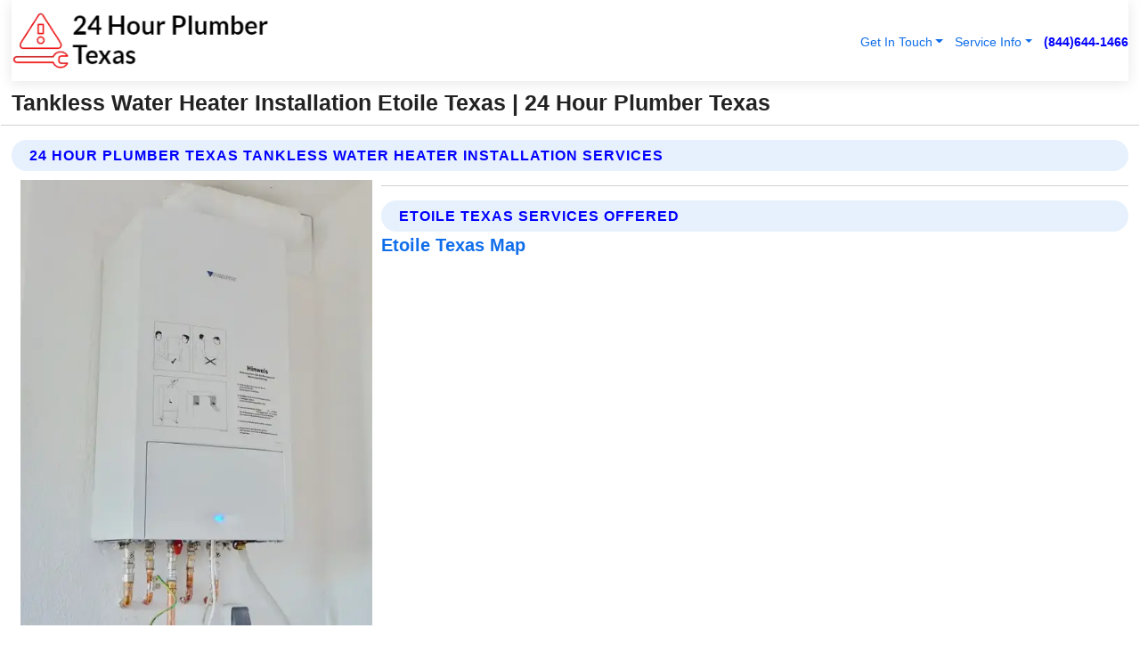

--- FILE ---
content_type: text/html; charset=utf-8
request_url: https://www.24hourplumbertexas.com/tankless-water-heater-installation-etoile-texas
body_size: 13671
content:

<!DOCTYPE html>
<html lang="en">
<head id="HeaderTag"><link rel="preconnect" href="//www.googletagmanager.com/" /><link rel="preconnect" href="//www.google-analytics.com" /><link rel="preconnect" href="//maps.googleapis.com/" /><link rel="preconnect" href="//maps.gstatic.com/" /><title>
	Tankless Water Heater Installation Etoile Texas
</title><meta charset="utf-8" /><meta content="width=device-width, initial-scale=1.0" name="viewport" /><link id="favicon" href="/Content/Images/1161/FAVICON.png" rel="icon" /><link id="faviconapple" href="/assets/img/apple-touch-icon.png" rel="apple-touch-icon" /><link rel="preload" as="script" href="//cdn.jsdelivr.net/npm/bootstrap@5.3.1/dist/js/bootstrap.bundle.min.js" />
<link rel="canonical" href="https://www.24hourplumbertexas.com/tankless-water-heater-installation-etoile-texas" /><meta name="title" content="Tankless Water Heater Installation Etoile Texas " /><meta name="description" content="Tankless Water Heater Installation Etoile Texas by 24 Hour Plumber Texas, A Professional Plumbing Services" /><meta name="og:title" content="Tankless Water Heater Installation Etoile Texas " /><meta name="og:description" content="Tankless Water Heater Installation Etoile Texas by 24 Hour Plumber Texas, A Professional Plumbing Services" /><meta name="og:site_name" content="https://www.24HourPlumberTexas.com" /><meta name="og:type" content="website" /><meta name="og:url" content="https://www.24hourplumbertexas.com/tankless-water-heater-installation-etoile-texas" /><meta name="og:image" content="https://www.24HourPlumberTexas.com/Content/Images/1161/LOGO.webp" /><meta name="og:image:alt" content="24 Hour Plumber Texas Logo" /><meta name="geo.region" content="US-TX"/><meta name="geo.placename" content="Etoile" /><meta name="geo.position" content="31.3615;-94.4068" /><meta name="ICBM" content="31.3615,-94.4068" /><script type="application/ld+json">{"@context": "https://schema.org","@type": "LocalBusiness","name": "24 Hour Plumber Texas","address": {"@type": "PostalAddress","addressLocality": "Dallas","addressRegion": "TX","postalCode": "75204","addressCountry": "US"},"priceRange":"$","image": "https://www.24HourPlumberTexas.com/content/images/1161/logo.png","email": "support@24HourPlumberTexas.com","telephone": "+18446441466","url": "https://www.24hourplumbertexas.com/etoile-texas-services","@id":"https://www.24hourplumbertexas.com/etoile-texas-services","paymentAccepted": [ "cash","check","credit card", "invoice" ],"openingHours": "Mo-Su 00:00-23:59","openingHoursSpecification": [ {"@type": "OpeningHoursSpecification","dayOfWeek": ["Monday","Tuesday","Wednesday","Thursday","Friday","Saturday","Sunday"],"opens": "00:00","closes": "23:59"} ],"geo": {"@type": "GeoCoordinates","latitude": "32.793243","longitude": "-96.772887"},"hasOfferCatalog": {"@context": "http://schema.org","@type": "OfferCatalog","name": "Plumbing services","@id": "https://www.24hourplumbertexas.com/tankless-water-heater-installation-etoile-texas","itemListElement":[ { "@type":"OfferCatalog", "name":"24 Hour Plumber Texas Services","itemListElement": []}]},"areaServed":[{ "@type":"City","name":"Etoile Texas","@id":"https://www.24hourplumbertexas.com/etoile-texas-services"}]}</script></head>
<body id="body" style="display:none;font-family: Arial !important; width: 100% !important; height: 100% !important;">
    
    <script src="https://code.jquery.com/jquery-3.7.1.min.js" integrity="sha256-/JqT3SQfawRcv/BIHPThkBvs0OEvtFFmqPF/lYI/Cxo=" crossorigin="anonymous" async></script>
    <link rel="preload" as="style" href="//cdn.jsdelivr.net/npm/bootstrap@5.3.1/dist/css/bootstrap.min.css" onload="this.onload=null;this.rel='stylesheet';" />
    <link rel="preload" as="style" href="/resource/css/master.css" onload="this.onload=null;this.rel='stylesheet';" />

    <form method="post" action="./tankless-water-heater-installation-etoile-texas" id="mainForm">
<div class="aspNetHidden">
<input type="hidden" name="__VIEWSTATE" id="__VIEWSTATE" value="9kcxo7bAYNsmq3H0Q2jGvcLzBgf6nzNd7/BP8pOf6qp2zLaKOAN0qRyxCP1H0Osi5aohWZngK8VldElTF3scYBa8rbS/0Rr/MxfdO7uM6Fw=" />
</div>

<div class="aspNetHidden">

	<input type="hidden" name="__VIEWSTATEGENERATOR" id="__VIEWSTATEGENERATOR" value="1B59457A" />
	<input type="hidden" name="__EVENTVALIDATION" id="__EVENTVALIDATION" value="nHsBkqKXOvQmF01PAXQFooL/OfCekiIBCsrdDY3e9lT76vAvZwiUS3mslEHAYs2buGqsjr6FJTT9654zW2NXF300IH+JFqVEAFn1ETF8gDarClgQs4Ip1UxcCAZEYUCcPpkF9ZCvOYn5n/mF4yKVOsECWDPJ5q96LGbLLnS5/gaaSyNJe1cTRjUCxexBdrGTlv0lzzT5h8JYS2LgOW7iBPtXbTPGW+qVPPNLhm08LvyysWtC2QaI2rHng8zxx0uLXFm0oNf46CZjKQlZSNVLZjUvqX9Xpqti3vjBZ0Y42QQErBTgLdOscF/CFZ1AYL3J5uXLz786zUJKgyDXT08/hkg8yMbbbhAjAuUGOkZ54DBGpoQShiGUWwv1nSZpR/sXQI5MEHPDm61abxX7iHrYtqLalCqQHfuyOnmjH2K71VgZW+HO/YvBYyo3n7fJ3GlZZZ6IOh1AxlxQo1r/lnxnFvH2Yx3+V1cv9MR13lv/tzfUvQK3y7t6gF37kyTfhO/f0wkCqXGfOC9olIVTG0iaX8cBDcwWxvt2GThCJQP1Y8VUd54IyReVX49/3DuEHqFemtvrs3RBJh+CKJAk90uZm8EIZsvsezyzGMbwDp72Co6FYxDVnVm/QsdkQ8x0PIXpWG/VG0iMT4zkrU4qGGjwofTbHCSmEupa9YHE6LL7ls6Na2hSDNijmwySWZc0yVODpl/6e4zGuJ5N8Ak1AO9yWp0NGNvOtaAheiQAn9Yc/g2u96/SZIaiAJrBfSHuYbSnvp66so1sKt5fpHyJ7DGsiWhezhOgyf49Z6mvDrGgD/0akRv9uFu2OvX8NZc9zM26mKpwU1l9gkFxoUFc9YqhqULMmCOFEZc6xTr9aOB1ovsVH9/VTTt3HtmP1B8JmAlZRl51xkz9k9ZlXau1MbV49BnF3XJI7ZNfxHxrxae9yu1XAfpBCAS9KA1a/m8UIPZdNNWMrK380lbrkbeWverC4HpzDNdxb9p8+lLqldnGPelRuj2jDUh6SMgH+0W3AkIwzCjThtOZXM7Pm9YvuLASTQhxu4ithr/AOI7q0tpbESWKcuxBjr37wX+d3uqsXtU+rOBa7H7/ADHsD9kczuZUTyW7r04GWlBQ1uQJsVFb3kIFEO7ipiq98E7BZTXeXhAEnRQAi/DC4d+Sp4q2xBMIQ2LbmgOhEHs5izNTWitmhoTXB7pJrZpYczDDVb2yi+LvppvX/wXQlayOKJPafc+NKeTsf6/CUas6ktcZOsPHaZnl0H4YKBQssATWr4pP4SX0et7x6SPkGL3uzmgNyqj9rlRzC+1XkCc2DjFgqP6LtlCpBgJ/ck8LkUt+NkXXyfdoJXHVLX4VS20T02X8xWh02L4BbBXDse6V2d1/qV11gIpORveBTlZeW/2cwWKrlFXa+I/TyqUysu9H5X+onPItm3dauLZzxyTO3twsUgC8lfWGQpEci/YDvmNC5Ie4ZcwJvC8ywL1dEsDIDg33sC484RBIR/wsKqIONBZzBfNyws2shNSZratozN8mJ5UjIfzXj1aZll1CUiB9J/Wcx2fk26rODx+l/YjzUG5Zj5AQ2C6VHAJRdsz7BobQRMvCxKD3HU3ihOD28m1rDPx1Ihv1F7edMSlDfsPd4hLj15g6gQOdjHcrdlTufXwDj1O3wU+xs6uh2xCK7/2r0bvBhNGozknCApnWuSCPIJ+eAw31WW+VwMz/cVntKadJyJX+aBBzuhMQH7kbsJ5XKjVos+3Pc98aUFqNrPoxtCOOqEPhuCvjOV9BtLPfSy+60WeXo9W4E8wpsXqs0s8IWnhUoMp7vHDFD1ulRxGglWobiJdottnQ7rdLVz8c2o3U96otuHKv/Pmpcw0hWjVaaxggipPR+0akzJHtOjs2VD6/[base64]/jLgmgN1JypEGxOERgzXjWeK6nky4zfhkLSuVXcVDxPePlGFitSrOjzXZmH0ZRmRPDls6YefGIyNMWIp1ECIo8vL2028whFFi/Z5pRKDhvZQ4GZPEkOS7wGSmBw1onvLujNiS8DfCT1fDmpBaAcO4yNQUKEjrVSxfwtxvxO78CKLjIS+Fb/KD/r3bFh397LJEB1I+IdpY3J8cJ9uNkoupSeTgbt2l1pmGhtyDVNaTmBSxHkD0E/As1nqNBaUwplOCsfBycFv4qiqiVh1RsGC+86U4XKrrpbPje8YqqSbcb7F7CJW7dXSXf5EzXu0mokwq6KQSYB5syjndBx9RFvmh0ndHI0O/8u0gZbU128ddoxRKcnxsGit/T2nD6Bgprys17UWdCRJL61h2ts1aDoda9PQwFsWcqeMYxIIwt8JpUaewFQgFleX4WeUXPaRzE/VPDeyUkPxJgduHPoGK2+81FmafsjjPWuNf1+x/hvGOd+d6trcl7vl7K7G+wRy6D2xGJ7FT61b8Oh/5vhqrMgA25/agClcHU/cseemNTkBTvCdWvFCSUy5Q+Rw4SQEoYTom2bj5dmvPWYaCDe6Sld2yY3WGF+AgE4Nd1+vfYaaQcLot/VVgFzc0T8HVqAXO6PO8WYctEdPZb/nYx4NXJKK5lqizooytNv1RwR9g+EufxMYQu3WHWuK2Y4dlSNVZSzipHP3rY/VLJssukpjx8qRi+jrKKJMjHfP7tpNiXq4kftJKxjgboh6RGE5TytsyFWFhx3KOIGhKw3KdFJ8Q7pIQok8+a1nAkNHXga16UjNLt0+P9ceCbGKu/ppPHOkYFLRzx0CnqS1bBMKuc4lYaCmZuCmQc6+BEyzHquTGCrLqNxS0SZ2j1zZpBmYu34MZDuBo1mTExKB48BApLcuqkCzL50yYE1yzDnYV3GGlpbc8DcNwQnMjI50g0/7nAHq0J96Ir7ChPBJfgZcWDi8FIstn/8Udxd/qybk7ILuElaYAHdd0jnmZot20W+yii4l0roiwZxsV8E5nifxYX" />
</div>
        <div id="ButtonsHidden" style="display:none;">
            <input type="submit" name="ctl00$ContactMessageSend" value="Send Contact Message Hidden" id="ContactMessageSend" />
        </div>
        <input name="ctl00$contact_FirstName" type="hidden" id="contact_FirstName" />
        <input name="ctl00$contact_LastName" type="hidden" id="contact_LastName" />
        <input name="ctl00$contact_EmailAddress" type="hidden" id="contact_EmailAddress" />
        <input name="ctl00$contact_PhoneNumber" type="hidden" id="contact_PhoneNumber" />
        <input name="ctl00$contact_Subject" type="hidden" id="contact_Subject" />
        <input name="ctl00$contact_Message" type="hidden" id="contact_Message" />
        <input name="ctl00$contact_ZipCode" type="hidden" id="contact_ZipCode" />
        <input type="hidden" id="masterJsLoad" name="masterJsLoad" value="" />
        <input name="ctl00$ShowConnectorModal" type="hidden" id="ShowConnectorModal" value="true" />
        <input name="ctl00$UseChatModule" type="hidden" id="UseChatModule" />
        <input name="ctl00$metaId" type="hidden" id="metaId" value="1161" />
        <input name="ctl00$isMobile" type="hidden" id="isMobile" />
        <input name="ctl00$affId" type="hidden" id="affId" />
        <input name="ctl00$referUrl" type="hidden" id="referUrl" />
        <input name="ctl00$businessId" type="hidden" id="businessId" value="10010151" />
        <input name="ctl00$stateId" type="hidden" id="stateId" />
        <input name="ctl00$businessPublicPhone" type="hidden" id="businessPublicPhone" />
        <input type="hidden" id="cacheDate" value="1/25/2026 11:30:32 AM" />
        <input name="ctl00$BusinessIndustryPriceCheckIsAffiliate" type="hidden" id="BusinessIndustryPriceCheckIsAffiliate" value="0" />
        
        <div class="form-group">
            <header id="header" style="padding: 0 !important;"><nav class="navbar navbar-expand-sm bg-white navbar-light"><a class="navbar-brand" href="/home" title="24 Hour Plumber Texas Plumbing Services"><img src="/content/images/1161/logo.webp" class="img-fluid imgmax500" width="500" height="auto" alt="24 Hour Plumber Texas Plumbing Services" style="height: calc(60px + 0.390625vw) !important;width:auto;" title="24 Hour Plumber Texas Logo"></a> <div class="collapse navbar-collapse justify-content-end" id="collapsibleNavbar"> <ul class="navbar-nav"> <li class="nav-item dropdown"> &nbsp; <a class="navlink dropdown-toggle" href="#" role="button" data-bs-toggle="dropdown">Get In Touch</a>&nbsp; <ul class="dropdown-menu"><li><a class="dropdown-item" href="/about" title="About 24 Hour Plumber Texas">About Us</a></li><li><a class="dropdown-item" href="/contact" title="Contact 24 Hour Plumber Texas">Contact Us</a></li><li><a class="dropdown-item" href="#" onclick="openInstaConnectModal();" title="Instantly Connect With 24 Hour Plumber Texas">InstaConnect With Us</span></li><li><a class="dropdown-item" href="/quoterequest" title="Request A Quote From {meta.CompanyName}">Request A Quote</a></li></ul> </li> <li class="nav-item dropdown"> &nbsp;<a class="navlink dropdown-toggle" href="#" role="button" data-bs-toggle="dropdown">Service Info</a>&nbsp; <ul class="dropdown-menu"> <li><a class="dropdown-item" href="/ourservices" title="24 Hour Plumber Texas Services">Services</a></li><li><a class="dropdown-item" href="/serviceareas" title="24 Hour Plumber Texas Service Area">Service Area</a></li></ul> </li></ul> </div><div><button class="navbar-toggler" type="button" data-bs-toggle="collapse" data-bs-target="#collapsibleNavbar" title="show navigation menu"> <span class="navbar-toggler-icon"></span></button>&nbsp;<span class="navlink fontbold" style="color:blue !important;" onclick="openInstaConnectModal();" title="Click to have us call you">(844)644-1466</span></div></nav></header>

            <div id="topNav" class="hdrNav"></div>

            <h1 id="H1Tag" class="h1Main">Tankless Water Heater Installation Etoile Texas  | 24 Hour Plumber Texas</h1>
            <h2 id="H2Tag" class="h2Main">24 Hour Plumber Texas - Tankless Water Heater Installation in Etoile Texas</h2>


            <div id="hero" class="row" style="display: none;">
                

            </div>
            <div id="main" class="row">
                <hr />
                
    <div id="MAINCONTENT_MainContent"><div class="section-title"><h2 class="h2Main">24 Hour Plumber Texas Tankless Water Heater Installation Services </h2></div><picture><source data-srcset="/images/1161/tankless-water-heater-installation-etoile-texas.webp" type="image/webp" srcset="data:,1w"/><source data-srcset="/images/1161/tankless-water-heater-installation-etoile-texas.jpg" type="image/jpeg" srcset="data:,1w"/><img crossorigin="anonymous" src="/images/1161/tankless-water-heater-installation-etoile-texas.webp" class="textWrap img-fluid imgmax500" alt="Tankless-Water-Heater-Installation--in-Etoile-Texas-tankless-water-heater-installation-etoile-texas.jpg-image" title="Tankless-Water-Heater-Installation--in-Etoile-Texas-tankless-water-heater-installation-etoile-texas.jpg"/></picture><p></p><hr/> <section class="services"><div class="section-title"><h2 class="h2Main">Etoile Texas Services Offered</h2></div><h4><a href="/etoile-texas-services" title="Etoile Texas Services" class="cursorpoint106eea">Etoile Texas Map</a></h4><div class="fullsize100 google-maps noborder"><iframe src="https://www.google.com/maps/embed/v1/place?key=AIzaSyBB-FjihcGfH9ozfyk7l0_OqFAZkXKyBik&q=Etoile Texas" width="600" height="450" allowfullscreen loading="lazy" referrerpolicy="no-referrer-when-downgrade" title="Etoile Texas Map"></iframe></div> View Our Full List of <a href="/Etoile-Texas-Services" title="Etoile Texas Services">Etoile Texas Services</a> </section></div>

            </div>
            <footer id="footer"><hr/><div class='footer-newsletter'> <div class='row justify-content-center'> <div class='col-lg-6'> <h4>Have A Question or Need More Information?</h4> <div class='nonmob'> <div class='displaynone'><p>Enter your phone number and we'll call you right now!</p><input type='text' name='CTCPhone' id='CTCPhone' class='form-control'/></div> <button type='button' class='btn btn-primary' onclick='openInstaConnectModal();'>Contact Us Now</button> </div><div class='mob'><a class='btn-buy mob' href='tel://+1(844)644-1466' title='Click to Call 24 Hour Plumber Texas'>Call Or Text Us Now (844)644-1466</a></div></div> </div> </div> <hr/> <div class='footer-top'> <div class='row'><div class='col-lg-12 col-md-12 footer-contact'><h3>24 Hour Plumber Texas</h3><div class='sizesmall'> <p style='color:black;'><strong>Address:</strong>Dallas TX 75204<br/><strong>Phone:</strong>+18446441466<br/><strong>Email:</strong>support@24hourplumbertexas.com<br/></p> </div> </div> <div class='row'> <div class='col-lg-12 col-md-12 footer-links'> <h4>Useful Links</h4><div class='row'><div class='col-md-3'><a href='/home' class='sizelarge' title='24 Hour Plumber Texas Home Page'>Home</a>&nbsp;&nbsp;&nbsp; </div><div class='col-md-3'><a href='/about' class='sizelarge' title='24 Hour Plumber Texas About Page'>About Us</a>&nbsp;&nbsp;&nbsp; </div><div class='col-md-3'><a href='/contact' class='sizelarge' title='24 Hour Plumber Texas Contact Us Page'>Contact Us</a>&nbsp;&nbsp;&nbsp;</div><div class='col-md-3'><a href='/ourservices' class='sizelarge' title='24 Hour Plumber Texas Services'>Services</a>&nbsp;</div></div><div class='row'><div class='col-md-3'><a href='/serviceareas' class='sizelarge' title='24 Hour Plumber Texas Service Area'>Service Area</a>&nbsp;&nbsp;&nbsp; </div><div class='col-md-3'><a href='/termsofservice' class='sizelarge' title='24 Hour Plumber Texas Terms of Service'>Terms of Service</a>&nbsp;&nbsp;&nbsp; </div><div class='col-md-3'><a href='/privacypolicy' class='sizelarge' title='24 Hour Plumber Texas Privacy Policy'>Privacy Policy</a>&nbsp;&nbsp;&nbsp; </div><div class='col-md-3'><a href='/quoterequest' class='sizelarge' title='24 Hour Plumber Texas Quote Request'>Quote Request</a>&nbsp;&nbsp;&nbsp; </div></div></div></div> </div> </div><hr/> <div class='py-4'><div class='sizesmalldarkgrey'>This site serves as a free service to assist homeowners in connecting with local service contractors. All contractors are independent, and this site does not warrant or guarantee any work performed. It is the responsibility of the homeowner to verify that the hired contractor furnishes the necessary license and insurance required for the work being performed. All persons depicted in a photo or video are actors or models and not contractors listed on this site.</div><hr/><div class='copyright'>&copy; Copyright 2018-2026 <strong><span>24 Hour Plumber Texas</span></strong>. All Rights Reserved</div> </div></footer>
        </div>
        <div class="modal fade industryPriceCheck" tabindex="1" style="z-index: 1450" role="dialog" aria-labelledby="industryPriceCheckHeader" aria-hidden="true">
            <div class="modal-dialog modal-lg centermodal">
                <div class="modal-content">
                    <div class="modal-header">
                        <div class="row">
                            <div class="col-md-12">
                                <h5 class="modal-title mt-0" id="industryPriceCheckHeader">Check Live/Current Prices By Industry & Zip Code</h5>
                            </div>
                        </div>
                        <button type="button" id="industryPriceCheckClose" class="close" data-bs-dismiss="modal" aria-hidden="true">×</button>
                    </div>
                    
                    <div class="modal-body" id="industryPriceCheckBody">
                        <div class="row">
                            <div class="col-md-6">
                                <label for="BusinessIndustryPriceCheck" class="control-label">Business Industry</label><br />
                                <select name="ctl00$BusinessIndustryPriceCheck" id="BusinessIndustryPriceCheck" tabindex="2" class="form-control">
	<option selected="selected" value="211">ACA Obamacare Insurance </option>
	<option value="194">Additional Dwelling Units</option>
	<option value="169">Air Conditioning</option>
	<option value="183">Air Duct Cleaning</option>
	<option value="37">Appliance Repair</option>
	<option value="203">Asbestos</option>
	<option value="164">Auto Body Shop</option>
	<option value="134">Auto Detailing</option>
	<option value="165">Auto Glass</option>
	<option value="207">Auto Insurance</option>
	<option value="166">Auto Repair</option>
	<option value="216">Bankruptcy Attorney</option>
	<option value="170">Bathroom Remodeling</option>
	<option value="170">Bathroom Remodeling</option>
	<option value="184">Biohazard Cleanup</option>
	<option value="137">Boat Rental</option>
	<option value="201">Cabinets</option>
	<option value="215">Car Accident Attorney</option>
	<option value="181">Carpet and Rug Dealers</option>
	<option value="43">Carpet Cleaning</option>
	<option value="171">Chimney Cleaning and Repair</option>
	<option value="232">Chiropractor</option>
	<option value="126">Commercial Cleaning</option>
	<option value="185">Commercial Remodeling</option>
	<option value="198">Computer Repair</option>
	<option value="172">Concrete</option>
	<option value="172">Concrete</option>
	<option value="172">Concrete</option>
	<option value="172">Concrete</option>
	<option value="199">Copier Repair</option>
	<option value="186">Covid Cleaning</option>
	<option value="240">Credit Repair</option>
	<option value="218">Criminal Attorney</option>
	<option value="241">Debt Relief</option>
	<option value="200">Decks</option>
	<option value="233">Dentist</option>
	<option value="234">Dermatologists</option>
	<option value="219">Divorce Attorney</option>
	<option value="195">Door Installation</option>
	<option value="236">Drug &amp; Alcohol Addiction Treatment</option>
	<option value="220">DUI Attorney</option>
	<option value="192">Dumpster Rental</option>
	<option value="74">Electrician</option>
	<option value="221">Employment Attorney</option>
	<option value="222">Family Attorney</option>
	<option value="173">Fencing</option>
	<option value="209">Final Expense Insurance</option>
	<option value="197">Fire Damage</option>
	<option value="243">Flight Booking</option>
	<option value="174">Flooring</option>
	<option value="244">Florists</option>
	<option value="223">Foreclosure Attorney</option>
	<option value="202">Foundations</option>
	<option value="132">Garage Door</option>
	<option value="155">Gutter Repair and Replacement</option>
	<option value="66">Handyman</option>
	<option value="210">Health Insurance</option>
	<option value="239">Hearing Aids</option>
	<option value="177">Heating</option>
	<option value="69">Heating and Air Conditioning</option>
	<option value="139">Home and Commercial Security</option>
	<option value="196">Home Internet</option>
	<option value="70">Home Remodeling</option>
	<option value="70">Home Remodeling</option>
	<option value="70">Home Remodeling</option>
	<option value="212">Homeowners Insurance</option>
	<option value="245">Hotels</option>
	<option value="224">Immigration Attorney</option>
	<option value="204">Insulation</option>
	<option value="31">Interior and Exterior Painting</option>
	<option value="242">IRS Tax Debt</option>
	<option value="67">Junk Removal</option>
	<option value="175">Kitchen Remodeling</option>
	<option value="163">Landscaping</option>
	<option value="63">Lawn Care</option>
	<option value="208">Life Insurance</option>
	<option value="246">Limo Services</option>
	<option value="247">Local Moving</option>
	<option value="81">Locksmith</option>
	<option value="248">Long Distance Moving</option>
	<option value="205">Masonry</option>
	<option value="82">Massage</option>
	<option value="225">Medical Malpractice Attorney</option>
	<option value="213">Medicare Supplemental Insurance</option>
	<option value="230">Mesothelioma Attorney</option>
	<option value="176">Mold Removal</option>
	<option value="182">Mold Testing</option>
	<option value="250">Mortgage Loan</option>
	<option value="249">Mortgage Loan Refinance</option>
	<option value="89">Moving</option>
	<option value="187">Paving</option>
	<option value="217">Personal Injury Attorney</option>
	<option value="93">Pest Control</option>
	<option value="214">Pet Insurance</option>
	<option value="235">Physical Therapists</option>
	<option value="133">Plumbing</option>
	<option value="237">Podiatrists</option>
	<option value="108">Pool Building and Remodeling</option>
	<option value="162">Pool Maintenance</option>
	<option value="193">Portable Toilets</option>
	<option value="161">Pressure Washing</option>
	<option value="72">Residential Cleaning</option>
	<option value="136">Roofing</option>
	<option value="188">Satellite TV</option>
	<option value="156">Security Equipment Installation</option>
	<option value="189">Self Storage</option>
	<option value="179">Siding</option>
	<option value="226">Social Security Disability Attorney</option>
	<option value="158">Solar Installation</option>
	<option value="167">Towing Service</option>
	<option value="227">Traffic Attorney</option>
	<option value="168">Tree Service</option>
	<option value="190">TV Repair</option>
	<option value="238">Veterinarians</option>
	<option value="206">Walk-In Tubs</option>
	<option value="135">Water Damage</option>
	<option value="191">Waterproofing</option>
	<option value="178">Wildlife Control</option>
	<option value="178">Wildlife Control</option>
	<option value="228">Wills &amp; Estate Planning Attorney</option>
	<option value="117">Window Cleaning</option>
	<option value="154">Windows and Doors</option>
	<option value="229">Workers Compensation Attorney</option>
	<option value="231">Wrongful Death Attorney</option>

</select>
                            </div>
                            <div class="col-md-6">
                                <label for="BusinessIndustryPriceCheckZipCode" class="control-label">Zip Code</label>
                                <input name="ctl00$BusinessIndustryPriceCheckZipCode" type="text" id="BusinessIndustryPriceCheckZipCode" tabindex="1" title="Please enter the customer 5 digit zip code." class="form-control" Placeholder="Required - Zip Code" />
                            </div>
                        </div>
                        <div class="row">
                            <div class="col-md-6">
                                <label for="BusinessIndustryPriceCheckButton" class="control-label">&nbsp; </label><br />

                                <input type="submit" name="ctl00$BusinessIndustryPriceCheckButton" value="Check Current Bid" onclick="return $(&#39;#BusinessIndustryPriceCheck&#39;).val().length>0 &amp;&amp; $(&#39;#BusinessIndustryPriceCheckZipCode&#39;).val().length>0;" id="BusinessIndustryPriceCheckButton" class="btn btn-success" />
                            </div>
                        </div>
                        <div class="row">
                            <div id="BusinessIndustryPriceCheckResult" class="col-md-12"></div>
                            <button type="button" id="industryPriceCheckOpen" class="btn btn-primary waves-effect waves-light" data-bs-toggle="modal" data-bs-target=".industryPriceCheck" style="display: none;">interact popup</button>

                        </div>
                    </div>
                </div>
            </div>
        </div>
        <div class="modal fade instaConnect" tabindex="100" style="z-index: 1450" role="dialog" aria-labelledby="instaConnectHeader" aria-hidden="true">
            <div class="modal-dialog modal-lg centermodal">
                <div class="modal-content">
                    <div class="modal-header">
                        <div class="row">
                            <div class="col-md-6">
                                <img id="ConnectorLogo" class="width100heightauto" src="/Content/Images/1161/LOGO.webp" alt="24 Hour Plumber Texas" />
                            </div>
                        </div>
                        <button type="button" id="instaConnectClose" class="close" data-bs-dismiss="modal" aria-hidden="true">×</button>
                    </div>
                    <div class="modal-body" id="instaConnectBody">
                        <h5 id="instaConnectHeader" class="modal-title mt-0">Have Plumbing Questions or Need A Quote?  Let Us Call You Now!</h5>
                        <div style="font-size: small; font-weight: bold; font-style: italic; color: red;">For Fastest Service, Simply Text Your 5 Digit Zip Code To (844)644-1466 - We Will Call You Immediately To Discuss</div>

                        <hr />
                        <div id="ConnectorCallPanel">
                            <h6>Enter Your Zip Code and Phone Number Below and We'll Call You Immediately</h6>
                            <div class="row">
                                <div class="col-md-6">
                                    <label for="ConnectorPhoneNumber" id="ConnectorPhoneNumberLbl">Phone Number</label>
                                    <input name="ctl00$ConnectorPhoneNumber" type="text" maxlength="10" id="ConnectorPhoneNumber" class="form-control" placeholder="Your Phone number" />
                                </div>
                                <div class="col-md-6">
                                    <label for="ConnectorPostalCode" id="ConnectorPostalCodeLbl">Zip Code</label>
                                    <input name="ctl00$ConnectorPostalCode" type="text" maxlength="5" id="ConnectorPostalCode" class="form-control" placeholder="Your 5 Digit Zip Code" onkeyup="PostalCodeLookupConnector();" OnChange="PostalCodeLookupConnector();" />
                                </div>
                            </div>
                            <div class="row">
                                <div class="col-md-6">
                                    <label for="ConnectorCity" id="ConnectorCityLbl">City</label>
                                    <input name="ctl00$ConnectorCity" type="text" readonly="readonly" id="ConnectorCity" class="form-control" placeholder="Your Auto-Populated City Here" />
                                </div>
                                <div class="col-md-6">
                                    <label for="ConnectorState" id="ConnectorStateLbl">State</label>
                                    <input name="ctl00$ConnectorState" type="text" readonly="readonly" id="ConnectorState" class="form-control" placeholder="Your Auto-Populated State here" />
                                </div>
                            </div>
                            <hr />
                            <div class="row">
                                <div class="col-12" style="font-size:small;font-style:italic;">
                                    By entering your phone number, you consent to receive automated marketing calls and text messages from <b>24 Hour Plumber Texas</b> at the number provided. Consent is not a condition of purchase. Message and data rates may apply. Reply STOP to opt-out at any time
                                </div>

                            </div>
                            <hr />
                            <div class="row">
                                <div class="col-md-12">
                                    <input type="submit" name="ctl00$ConnectorCallButton" value="Call Me Now" onclick="return verifyConnector();" id="ConnectorCallButton" class="btn btn-success" />&nbsp;
                                 <button type="button" id="ConnectorCallCancelButton" onclick="$('#instaConnectClose').click(); return false;" class="btn btn-danger">No Thanks</button>
                                </div>
                            </div>
                        </div>

                    </div>
                </div>
            </div>
        </div>
    </form>
    <div style="display: none;">
        <button type="button" id="instaConnectOpen" class="btn btn-primary waves-effect waves-light" data-bs-toggle="modal" data-bs-target=".instaConnect">instaConnect popup</button>
        <button type="button" class="btn btn-primary" data-bs-toggle="modal" data-bs-target=".connector" id="connectorLaunch">Launch call me modal</button>
    </div>
    

    <!-- Comm100 or fallback chat -->
    <div id="comm100">
    <div id="comm100-button-3b62ccb7-ce40-4842-b007-83a4c0b77727"></div>
    </div>


    
    <button type="button" id="alerterOpen" class="btn btn-primary waves-effect waves-light" data-bs-toggle="modal" data-bs-target=".alerter" style="display: none;">alerter popup</button>
    <div class="modal fade alerter" tabindex="-1" role="dialog" aria-labelledby="alerterHeader" aria-hidden="true">
        <div class="modal-dialog modal-lg">
            <div class="modal-content">
                <div class="modal-header">
                    <h5 class="modal-title mt-0" id="alerterHeader">header text here</h5>
                    <button type="button" class="close" data-bs-dismiss="modal" aria-hidden="true">×</button>
                </div>
                <div class="modal-body" id="alerterBody">
                </div>
            </div>
        </div>
    </div>
    <button type="button" class="btn btn-primary" data-bs-toggle="modal" data-bs-target=".interact" id="interactLaunch" style="display: none;">Launch call me modal</button>
    <div class="modal fade interact" tabindex="1" style="z-index: 1450" role="dialog" aria-labelledby="interactHeader" aria-hidden="true">
        <div class="modal-dialog modal-lg centermodal">
            <div class="modal-content">
                <div class="modal-header">
                    <div class="row">
                        <div class="col-md-6">
                            <img id="InteractLogo" class="width100heightauto" src="/Content/Images/1161/LOGO.webp" alt="24 Hour Plumber Texas" />
                        </div>
                    </div>
                    <button type="button" id="interactClose" class="close" data-bs-dismiss="modal" aria-hidden="true">×</button>
                    <button type="button" id="interactOpen" class="btn btn-primary waves-effect waves-light" data-bs-toggle="modal" data-bs-target=".interact" style="display: none;">interact popup</button>
                </div>
                <div class="modal-body" id="interactBody">
                    <h5 class="modal-title mt-0" id="interactHeader">Do You Have a Question For Us?  We would love to hear from you!</h5>
                    <div style="font-size: small; font-weight: bold; font-style: italic; color: red;">For Fastest Service, Simply Text Us Your 5 Digit Zip Code to (844)644-1466 And We Will Call You Immediately</div>
                    <br />
                    <br />
                    <div>
                        <span onclick="$('#InteractTextPanel').hide();$('#InteractCallPanel').show();" class="btn btn-primary">Speak With Us</span>&nbsp;&nbsp;
                <span onclick="$('#InteractCallPanel').hide();$('#InteractTextPanel').show();" class="btn btn-primary">Message Us</span>
                    </div>
                    <hr />
                    <div id="InteractCallPanel" style="display: none">
                        <h6>Enter Your Contact Info Below and We'll Call You Right Now</h6>
                        <input type="text" id="UserNameCall" placeholder="Your Name" class="form-control" /><br />
                        <input type="text" id="UserPhoneNumberCall" placeholder="Your Phone Number" class="form-control" /><br />
                        <input type="text" id="UserPostalCodeCall" placeholder="Your Postal Code" class="form-control" /><br />
                        <input type="text" id="UserEmailCall" placeholder="Your Email Address (Optional)" class="form-control" /><br />
                        <input type="checkbox" id="chkPermission2" style="font-size: x-large;" />&nbsp;I agree to receive automated call(s) or text(s) at this number using an automatic phone dialing system by, or on behalf of the business, with the sole purpose of connecting me to a phone representative or company voice mail system.  I understand I do not have to consent in order to purchase any products or services.  Carrier charges may apply.<br />
                        <br />
                        <span onclick="UserCall();" class="btn btn-success">Call Me Now</span>
                    </div>
                    <div id="InteractTextPanel" style="display: none">
                        <h6>Please Enter Your Contact Info Below and We'll Receive Your Message Right Now</h6>
                        <input type="text" id="UserNameText" placeholder="Your Name" class="form-control" /><br />
                        <input type="text" id="UserPhoneNumberText" placeholder="Your Phone Number" class="form-control" /><br />
                        <input type="text" id="UserPostalCodeText" placeholder="Your Postal Code" class="form-control" /><br />
                        <input type="text" id="UserEmailText" placeholder="Your Email Address (Optional)" class="form-control" /><br />
                        <textarea id="UserTextMessage" placeholder="Your Message Here" rows="2" class="form-control"></textarea><br />
                        <input type="checkbox" id="chkPermission" style="font-size: x-large;" />&nbsp;I agree to receive automated call(s) or text(s) at this number using an automatic phone dialing system by, or on behalf of the business, with the sole purpose of connecting me to a phone representative or company voice mail system.  I understand I do not have to consent in order to purchase any products or services.  Carrier charges may apply.<br />
                        <br />
                        <span onclick="UserText();" class="btn btn-success">Submit Message</span>
                    </div>
                </div>
            </div>
        </div>

    </div>
    
    
       
    <script defer src='https://www.googletagmanager.com/gtag/js?id=G-7KS44DXVTF' onload='gtagSetup();'></script><script>function gtagSetup(){window.dataLayer = window.dataLayer || []; function gtag() { dataLayer.push(arguments); } gtag('js', new Date()); gtag('config', 'G-7KS44DXVTF');}</script>

    <style>
        #hero {
            background: url('/assets/img/hero-bg.webp'), url('/assets/img/hero-bg.jpg');
        }
    </style>
     <script src="/resource/js/master.min.js" onload="this.onload==null;masterJsLoaded();" async></script>

    <script>
        function loaded() {
            try {
                if (window.jQuery && document.getElementById('masterJsLoad').value === 'y') {
                    //
                    $.getScript("//cdn.jsdelivr.net/npm/bootstrap@5.3.1/dist/js/bootstrap.bundle.min.js")

                        .done(function (script, textStatus) {
                             
                            // Script loaded successfully
                            console.log("Script loaded:", textStatus);
                            // You can now use the functions and variables defined in the loaded script
                        })
                        .fail(function (jqxhr, settings, exception) {
                            alert('failed');
                            // Handle the error if the script fails to load
                            console.error("Error loading script:", exception);
                        });

                    deferredTasks();
                    $("#body").show();
                }
                else {
                    setTimeout(loaded, 10);
                }
            }
            catch (ex) {
                alert('loaded-->' + ex);
            }
        }
        function masterJsLoaded() {
            try {
                document.getElementById('masterJsLoad').value = 'y';
                loaded();
            }
            catch (ex) {
                alert('masterJsLoaded-->' + ex);
            }
        }


    </script> 

    
    
    <link href="/assets/css/datatables.net.css" rel="stylesheet" type="text/css" />
    <script src="https://cdn.datatables.net/1.12.1/js/jquery.dataTables.min.js" onload="this.onload==null; dataTableInitializeMaster('industryCoverageDt', true);"></script>
     
</body>
</html>
